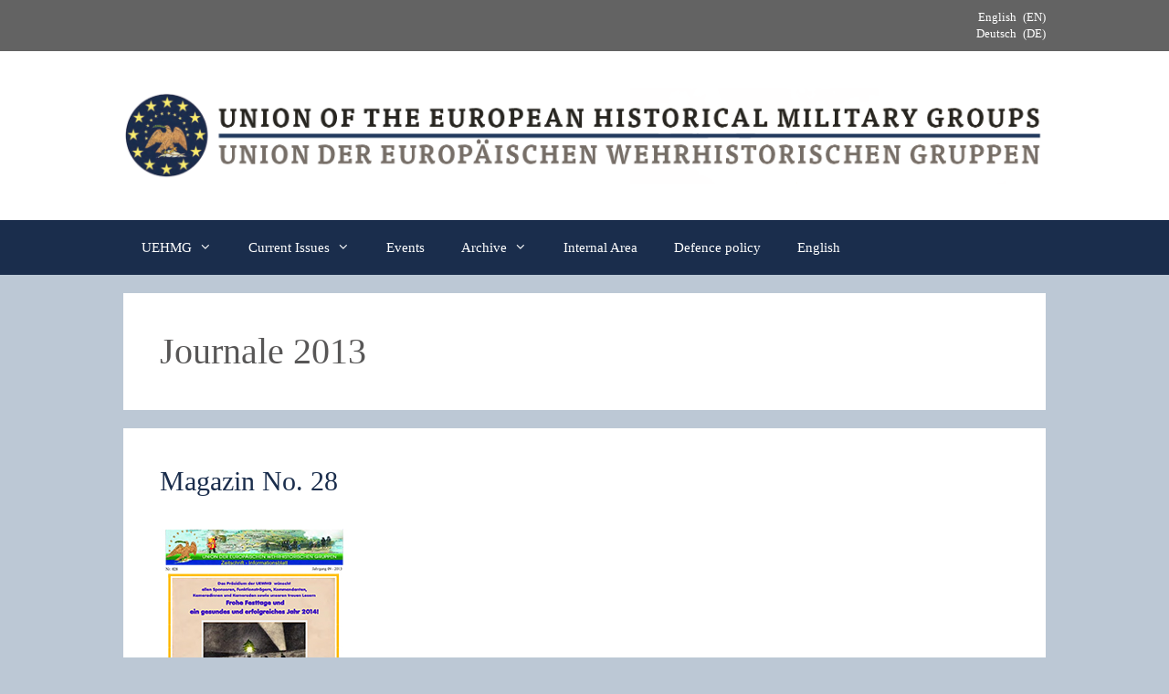

--- FILE ---
content_type: text/html; charset=UTF-8
request_url: https://uewhg.eu/en/category/journale-2013/
body_size: 45075
content:
<!DOCTYPE html>
<html lang="en-US">
<head>
	<meta charset="UTF-8">
	<title>Journale 2013 &#8211; Deutsch</title>
<meta name='robots' content='max-image-preview:large' />
<meta name="viewport" content="width=device-width, initial-scale=1"><link rel="alternate" type="application/rss+xml" title="Deutsch &raquo; Feed" href="https://uewhg.eu/en/feed/" />
<link rel="alternate" type="application/rss+xml" title="Deutsch &raquo; Comments Feed" href="https://uewhg.eu/en/comments/feed/" />
<link rel="alternate" type="application/rss+xml" title="Deutsch &raquo; Journale 2013 Category Feed" href="https://uewhg.eu/en/category/journale-2013/feed/" />
<script>
window._wpemojiSettings = {"baseUrl":"https:\/\/s.w.org\/images\/core\/emoji\/15.0.3\/72x72\/","ext":".png","svgUrl":"https:\/\/s.w.org\/images\/core\/emoji\/15.0.3\/svg\/","svgExt":".svg","source":{"concatemoji":"https:\/\/uewhg.eu\/wp-includes\/js\/wp-emoji-release.min.js?ver=6.6.4"}};
/*! This file is auto-generated */
!function(i,n){var o,s,e;function c(e){try{var t={supportTests:e,timestamp:(new Date).valueOf()};sessionStorage.setItem(o,JSON.stringify(t))}catch(e){}}function p(e,t,n){e.clearRect(0,0,e.canvas.width,e.canvas.height),e.fillText(t,0,0);var t=new Uint32Array(e.getImageData(0,0,e.canvas.width,e.canvas.height).data),r=(e.clearRect(0,0,e.canvas.width,e.canvas.height),e.fillText(n,0,0),new Uint32Array(e.getImageData(0,0,e.canvas.width,e.canvas.height).data));return t.every(function(e,t){return e===r[t]})}function u(e,t,n){switch(t){case"flag":return n(e,"\ud83c\udff3\ufe0f\u200d\u26a7\ufe0f","\ud83c\udff3\ufe0f\u200b\u26a7\ufe0f")?!1:!n(e,"\ud83c\uddfa\ud83c\uddf3","\ud83c\uddfa\u200b\ud83c\uddf3")&&!n(e,"\ud83c\udff4\udb40\udc67\udb40\udc62\udb40\udc65\udb40\udc6e\udb40\udc67\udb40\udc7f","\ud83c\udff4\u200b\udb40\udc67\u200b\udb40\udc62\u200b\udb40\udc65\u200b\udb40\udc6e\u200b\udb40\udc67\u200b\udb40\udc7f");case"emoji":return!n(e,"\ud83d\udc26\u200d\u2b1b","\ud83d\udc26\u200b\u2b1b")}return!1}function f(e,t,n){var r="undefined"!=typeof WorkerGlobalScope&&self instanceof WorkerGlobalScope?new OffscreenCanvas(300,150):i.createElement("canvas"),a=r.getContext("2d",{willReadFrequently:!0}),o=(a.textBaseline="top",a.font="600 32px Arial",{});return e.forEach(function(e){o[e]=t(a,e,n)}),o}function t(e){var t=i.createElement("script");t.src=e,t.defer=!0,i.head.appendChild(t)}"undefined"!=typeof Promise&&(o="wpEmojiSettingsSupports",s=["flag","emoji"],n.supports={everything:!0,everythingExceptFlag:!0},e=new Promise(function(e){i.addEventListener("DOMContentLoaded",e,{once:!0})}),new Promise(function(t){var n=function(){try{var e=JSON.parse(sessionStorage.getItem(o));if("object"==typeof e&&"number"==typeof e.timestamp&&(new Date).valueOf()<e.timestamp+604800&&"object"==typeof e.supportTests)return e.supportTests}catch(e){}return null}();if(!n){if("undefined"!=typeof Worker&&"undefined"!=typeof OffscreenCanvas&&"undefined"!=typeof URL&&URL.createObjectURL&&"undefined"!=typeof Blob)try{var e="postMessage("+f.toString()+"("+[JSON.stringify(s),u.toString(),p.toString()].join(",")+"));",r=new Blob([e],{type:"text/javascript"}),a=new Worker(URL.createObjectURL(r),{name:"wpTestEmojiSupports"});return void(a.onmessage=function(e){c(n=e.data),a.terminate(),t(n)})}catch(e){}c(n=f(s,u,p))}t(n)}).then(function(e){for(var t in e)n.supports[t]=e[t],n.supports.everything=n.supports.everything&&n.supports[t],"flag"!==t&&(n.supports.everythingExceptFlag=n.supports.everythingExceptFlag&&n.supports[t]);n.supports.everythingExceptFlag=n.supports.everythingExceptFlag&&!n.supports.flag,n.DOMReady=!1,n.readyCallback=function(){n.DOMReady=!0}}).then(function(){return e}).then(function(){var e;n.supports.everything||(n.readyCallback(),(e=n.source||{}).concatemoji?t(e.concatemoji):e.wpemoji&&e.twemoji&&(t(e.twemoji),t(e.wpemoji)))}))}((window,document),window._wpemojiSettings);
</script>
<link rel='stylesheet' id='pt-cv-public-style-css' href='https://uewhg.eu/wp-content/plugins/content-views-query-and-display-post-page/public/assets/css/cv.css?ver=4.2' media='all' />
<style id='wp-emoji-styles-inline-css'>

	img.wp-smiley, img.emoji {
		display: inline !important;
		border: none !important;
		box-shadow: none !important;
		height: 1em !important;
		width: 1em !important;
		margin: 0 0.07em !important;
		vertical-align: -0.1em !important;
		background: none !important;
		padding: 0 !important;
	}
</style>
<link rel='stylesheet' id='wp-block-library-css' href='https://uewhg.eu/wp-includes/css/dist/block-library/style.min.css?ver=6.6.4' media='all' />
<style id='classic-theme-styles-inline-css'>
/*! This file is auto-generated */
.wp-block-button__link{color:#fff;background-color:#32373c;border-radius:9999px;box-shadow:none;text-decoration:none;padding:calc(.667em + 2px) calc(1.333em + 2px);font-size:1.125em}.wp-block-file__button{background:#32373c;color:#fff;text-decoration:none}
</style>
<style id='global-styles-inline-css'>
:root{--wp--preset--aspect-ratio--square: 1;--wp--preset--aspect-ratio--4-3: 4/3;--wp--preset--aspect-ratio--3-4: 3/4;--wp--preset--aspect-ratio--3-2: 3/2;--wp--preset--aspect-ratio--2-3: 2/3;--wp--preset--aspect-ratio--16-9: 16/9;--wp--preset--aspect-ratio--9-16: 9/16;--wp--preset--color--black: #000000;--wp--preset--color--cyan-bluish-gray: #abb8c3;--wp--preset--color--white: #ffffff;--wp--preset--color--pale-pink: #f78da7;--wp--preset--color--vivid-red: #cf2e2e;--wp--preset--color--luminous-vivid-orange: #ff6900;--wp--preset--color--luminous-vivid-amber: #fcb900;--wp--preset--color--light-green-cyan: #7bdcb5;--wp--preset--color--vivid-green-cyan: #00d084;--wp--preset--color--pale-cyan-blue: #8ed1fc;--wp--preset--color--vivid-cyan-blue: #0693e3;--wp--preset--color--vivid-purple: #9b51e0;--wp--preset--color--contrast: var(--contrast);--wp--preset--color--contrast-2: var(--contrast-2);--wp--preset--color--contrast-3: var(--contrast-3);--wp--preset--color--base: var(--base);--wp--preset--color--base-2: var(--base-2);--wp--preset--color--base-3: var(--base-3);--wp--preset--color--accent: var(--accent);--wp--preset--gradient--vivid-cyan-blue-to-vivid-purple: linear-gradient(135deg,rgba(6,147,227,1) 0%,rgb(155,81,224) 100%);--wp--preset--gradient--light-green-cyan-to-vivid-green-cyan: linear-gradient(135deg,rgb(122,220,180) 0%,rgb(0,208,130) 100%);--wp--preset--gradient--luminous-vivid-amber-to-luminous-vivid-orange: linear-gradient(135deg,rgba(252,185,0,1) 0%,rgba(255,105,0,1) 100%);--wp--preset--gradient--luminous-vivid-orange-to-vivid-red: linear-gradient(135deg,rgba(255,105,0,1) 0%,rgb(207,46,46) 100%);--wp--preset--gradient--very-light-gray-to-cyan-bluish-gray: linear-gradient(135deg,rgb(238,238,238) 0%,rgb(169,184,195) 100%);--wp--preset--gradient--cool-to-warm-spectrum: linear-gradient(135deg,rgb(74,234,220) 0%,rgb(151,120,209) 20%,rgb(207,42,186) 40%,rgb(238,44,130) 60%,rgb(251,105,98) 80%,rgb(254,248,76) 100%);--wp--preset--gradient--blush-light-purple: linear-gradient(135deg,rgb(255,206,236) 0%,rgb(152,150,240) 100%);--wp--preset--gradient--blush-bordeaux: linear-gradient(135deg,rgb(254,205,165) 0%,rgb(254,45,45) 50%,rgb(107,0,62) 100%);--wp--preset--gradient--luminous-dusk: linear-gradient(135deg,rgb(255,203,112) 0%,rgb(199,81,192) 50%,rgb(65,88,208) 100%);--wp--preset--gradient--pale-ocean: linear-gradient(135deg,rgb(255,245,203) 0%,rgb(182,227,212) 50%,rgb(51,167,181) 100%);--wp--preset--gradient--electric-grass: linear-gradient(135deg,rgb(202,248,128) 0%,rgb(113,206,126) 100%);--wp--preset--gradient--midnight: linear-gradient(135deg,rgb(2,3,129) 0%,rgb(40,116,252) 100%);--wp--preset--font-size--small: 13px;--wp--preset--font-size--medium: 20px;--wp--preset--font-size--large: 36px;--wp--preset--font-size--x-large: 42px;--wp--preset--spacing--20: 0.44rem;--wp--preset--spacing--30: 0.67rem;--wp--preset--spacing--40: 1rem;--wp--preset--spacing--50: 1.5rem;--wp--preset--spacing--60: 2.25rem;--wp--preset--spacing--70: 3.38rem;--wp--preset--spacing--80: 5.06rem;--wp--preset--shadow--natural: 6px 6px 9px rgba(0, 0, 0, 0.2);--wp--preset--shadow--deep: 12px 12px 50px rgba(0, 0, 0, 0.4);--wp--preset--shadow--sharp: 6px 6px 0px rgba(0, 0, 0, 0.2);--wp--preset--shadow--outlined: 6px 6px 0px -3px rgba(255, 255, 255, 1), 6px 6px rgba(0, 0, 0, 1);--wp--preset--shadow--crisp: 6px 6px 0px rgba(0, 0, 0, 1);}:where(.is-layout-flex){gap: 0.5em;}:where(.is-layout-grid){gap: 0.5em;}body .is-layout-flex{display: flex;}.is-layout-flex{flex-wrap: wrap;align-items: center;}.is-layout-flex > :is(*, div){margin: 0;}body .is-layout-grid{display: grid;}.is-layout-grid > :is(*, div){margin: 0;}:where(.wp-block-columns.is-layout-flex){gap: 2em;}:where(.wp-block-columns.is-layout-grid){gap: 2em;}:where(.wp-block-post-template.is-layout-flex){gap: 1.25em;}:where(.wp-block-post-template.is-layout-grid){gap: 1.25em;}.has-black-color{color: var(--wp--preset--color--black) !important;}.has-cyan-bluish-gray-color{color: var(--wp--preset--color--cyan-bluish-gray) !important;}.has-white-color{color: var(--wp--preset--color--white) !important;}.has-pale-pink-color{color: var(--wp--preset--color--pale-pink) !important;}.has-vivid-red-color{color: var(--wp--preset--color--vivid-red) !important;}.has-luminous-vivid-orange-color{color: var(--wp--preset--color--luminous-vivid-orange) !important;}.has-luminous-vivid-amber-color{color: var(--wp--preset--color--luminous-vivid-amber) !important;}.has-light-green-cyan-color{color: var(--wp--preset--color--light-green-cyan) !important;}.has-vivid-green-cyan-color{color: var(--wp--preset--color--vivid-green-cyan) !important;}.has-pale-cyan-blue-color{color: var(--wp--preset--color--pale-cyan-blue) !important;}.has-vivid-cyan-blue-color{color: var(--wp--preset--color--vivid-cyan-blue) !important;}.has-vivid-purple-color{color: var(--wp--preset--color--vivid-purple) !important;}.has-black-background-color{background-color: var(--wp--preset--color--black) !important;}.has-cyan-bluish-gray-background-color{background-color: var(--wp--preset--color--cyan-bluish-gray) !important;}.has-white-background-color{background-color: var(--wp--preset--color--white) !important;}.has-pale-pink-background-color{background-color: var(--wp--preset--color--pale-pink) !important;}.has-vivid-red-background-color{background-color: var(--wp--preset--color--vivid-red) !important;}.has-luminous-vivid-orange-background-color{background-color: var(--wp--preset--color--luminous-vivid-orange) !important;}.has-luminous-vivid-amber-background-color{background-color: var(--wp--preset--color--luminous-vivid-amber) !important;}.has-light-green-cyan-background-color{background-color: var(--wp--preset--color--light-green-cyan) !important;}.has-vivid-green-cyan-background-color{background-color: var(--wp--preset--color--vivid-green-cyan) !important;}.has-pale-cyan-blue-background-color{background-color: var(--wp--preset--color--pale-cyan-blue) !important;}.has-vivid-cyan-blue-background-color{background-color: var(--wp--preset--color--vivid-cyan-blue) !important;}.has-vivid-purple-background-color{background-color: var(--wp--preset--color--vivid-purple) !important;}.has-black-border-color{border-color: var(--wp--preset--color--black) !important;}.has-cyan-bluish-gray-border-color{border-color: var(--wp--preset--color--cyan-bluish-gray) !important;}.has-white-border-color{border-color: var(--wp--preset--color--white) !important;}.has-pale-pink-border-color{border-color: var(--wp--preset--color--pale-pink) !important;}.has-vivid-red-border-color{border-color: var(--wp--preset--color--vivid-red) !important;}.has-luminous-vivid-orange-border-color{border-color: var(--wp--preset--color--luminous-vivid-orange) !important;}.has-luminous-vivid-amber-border-color{border-color: var(--wp--preset--color--luminous-vivid-amber) !important;}.has-light-green-cyan-border-color{border-color: var(--wp--preset--color--light-green-cyan) !important;}.has-vivid-green-cyan-border-color{border-color: var(--wp--preset--color--vivid-green-cyan) !important;}.has-pale-cyan-blue-border-color{border-color: var(--wp--preset--color--pale-cyan-blue) !important;}.has-vivid-cyan-blue-border-color{border-color: var(--wp--preset--color--vivid-cyan-blue) !important;}.has-vivid-purple-border-color{border-color: var(--wp--preset--color--vivid-purple) !important;}.has-vivid-cyan-blue-to-vivid-purple-gradient-background{background: var(--wp--preset--gradient--vivid-cyan-blue-to-vivid-purple) !important;}.has-light-green-cyan-to-vivid-green-cyan-gradient-background{background: var(--wp--preset--gradient--light-green-cyan-to-vivid-green-cyan) !important;}.has-luminous-vivid-amber-to-luminous-vivid-orange-gradient-background{background: var(--wp--preset--gradient--luminous-vivid-amber-to-luminous-vivid-orange) !important;}.has-luminous-vivid-orange-to-vivid-red-gradient-background{background: var(--wp--preset--gradient--luminous-vivid-orange-to-vivid-red) !important;}.has-very-light-gray-to-cyan-bluish-gray-gradient-background{background: var(--wp--preset--gradient--very-light-gray-to-cyan-bluish-gray) !important;}.has-cool-to-warm-spectrum-gradient-background{background: var(--wp--preset--gradient--cool-to-warm-spectrum) !important;}.has-blush-light-purple-gradient-background{background: var(--wp--preset--gradient--blush-light-purple) !important;}.has-blush-bordeaux-gradient-background{background: var(--wp--preset--gradient--blush-bordeaux) !important;}.has-luminous-dusk-gradient-background{background: var(--wp--preset--gradient--luminous-dusk) !important;}.has-pale-ocean-gradient-background{background: var(--wp--preset--gradient--pale-ocean) !important;}.has-electric-grass-gradient-background{background: var(--wp--preset--gradient--electric-grass) !important;}.has-midnight-gradient-background{background: var(--wp--preset--gradient--midnight) !important;}.has-small-font-size{font-size: var(--wp--preset--font-size--small) !important;}.has-medium-font-size{font-size: var(--wp--preset--font-size--medium) !important;}.has-large-font-size{font-size: var(--wp--preset--font-size--large) !important;}.has-x-large-font-size{font-size: var(--wp--preset--font-size--x-large) !important;}
:where(.wp-block-post-template.is-layout-flex){gap: 1.25em;}:where(.wp-block-post-template.is-layout-grid){gap: 1.25em;}
:where(.wp-block-columns.is-layout-flex){gap: 2em;}:where(.wp-block-columns.is-layout-grid){gap: 2em;}
:root :where(.wp-block-pullquote){font-size: 1.5em;line-height: 1.6;}
</style>
<link rel='stylesheet' id='generate-style-grid-css' href='https://uewhg.eu/wp-content/themes/generatepress/assets/css/unsemantic-grid.min.css?ver=3.6.0' media='all' />
<link rel='stylesheet' id='generate-style-css' href='https://uewhg.eu/wp-content/themes/generatepress/assets/css/style.min.css?ver=3.6.0' media='all' />
<style id='generate-style-inline-css'>
body{background-color:#bcc8d5;color:#575656;}a{color:#1a2d4c;}a:visited{color:#1a2d4c;}a:hover, a:focus, a:active{color:#8f99a3;}body .grid-container{max-width:1010px;}.wp-block-group__inner-container{max-width:1010px;margin-left:auto;margin-right:auto;}:root{--contrast:#222222;--contrast-2:#575760;--contrast-3:#b2b2be;--base:#f0f0f0;--base-2:#f7f8f9;--base-3:#ffffff;--accent:#1e73be;}:root .has-contrast-color{color:var(--contrast);}:root .has-contrast-background-color{background-color:var(--contrast);}:root .has-contrast-2-color{color:var(--contrast-2);}:root .has-contrast-2-background-color{background-color:var(--contrast-2);}:root .has-contrast-3-color{color:var(--contrast-3);}:root .has-contrast-3-background-color{background-color:var(--contrast-3);}:root .has-base-color{color:var(--base);}:root .has-base-background-color{background-color:var(--base);}:root .has-base-2-color{color:var(--base-2);}:root .has-base-2-background-color{background-color:var(--base-2);}:root .has-base-3-color{color:var(--base-3);}:root .has-base-3-background-color{background-color:var(--base-3);}:root .has-accent-color{color:var(--accent);}:root .has-accent-background-color{background-color:var(--accent);}body, button, input, select, textarea{font-family:"Palatino Linotype";}body{line-height:1.4;}.entry-content > [class*="wp-block-"]:not(:last-child):not(.wp-block-heading){margin-bottom:1.5em;}.main-title{font-size:45px;}.main-navigation .main-nav ul ul li a{font-size:14px;}.sidebar .widget, .footer-widgets .widget{font-size:17px;}h1{font-weight:300;font-size:40px;}h2{font-weight:300;font-size:30px;}h3{font-size:20px;}h4{font-size:inherit;}h5{font-size:inherit;}@media (max-width:768px){.main-title{font-size:30px;}h1{font-size:30px;}h2{font-size:25px;}}.top-bar{background-color:#636363;color:#ffffff;}.top-bar a{color:#ffffff;}.top-bar a:hover{color:#303030;}.site-header{background-color:#ffffff;color:#3a3a3a;}.site-header a{color:#3a3a3a;}.main-title a,.main-title a:hover{color:#222222;}.site-description{color:#757575;}.main-navigation,.main-navigation ul ul{background-color:#222222;}.main-navigation .main-nav ul li a, .main-navigation .menu-toggle, .main-navigation .menu-bar-items{color:#ffffff;}.main-navigation .main-nav ul li:not([class*="current-menu-"]):hover > a, .main-navigation .main-nav ul li:not([class*="current-menu-"]):focus > a, .main-navigation .main-nav ul li.sfHover:not([class*="current-menu-"]) > a, .main-navigation .menu-bar-item:hover > a, .main-navigation .menu-bar-item.sfHover > a{color:#ffffff;background-color:#3f3f3f;}button.menu-toggle:hover,button.menu-toggle:focus,.main-navigation .mobile-bar-items a,.main-navigation .mobile-bar-items a:hover,.main-navigation .mobile-bar-items a:focus{color:#ffffff;}.main-navigation .main-nav ul li[class*="current-menu-"] > a{color:#ffffff;background-color:#3f3f3f;}.navigation-search input[type="search"],.navigation-search input[type="search"]:active, .navigation-search input[type="search"]:focus, .main-navigation .main-nav ul li.search-item.active > a, .main-navigation .menu-bar-items .search-item.active > a{color:#ffffff;background-color:#3f3f3f;}.main-navigation ul ul{background-color:#3f3f3f;}.main-navigation .main-nav ul ul li a{color:#ffffff;}.main-navigation .main-nav ul ul li:not([class*="current-menu-"]):hover > a,.main-navigation .main-nav ul ul li:not([class*="current-menu-"]):focus > a, .main-navigation .main-nav ul ul li.sfHover:not([class*="current-menu-"]) > a{color:#ffffff;background-color:#4f4f4f;}.main-navigation .main-nav ul ul li[class*="current-menu-"] > a{color:#ffffff;background-color:#4f4f4f;}.separate-containers .inside-article, .separate-containers .comments-area, .separate-containers .page-header, .one-container .container, .separate-containers .paging-navigation, .inside-page-header{background-color:#ffffff;}.entry-meta{color:#595959;}.entry-meta a{color:#595959;}.entry-meta a:hover{color:#1e73be;}.sidebar .widget{background-color:#ffffff;}.sidebar .widget .widget-title{color:#000000;}.footer-widgets{background-color:#ffffff;}.footer-widgets .widget-title{color:#000000;}.site-info{color:#ffffff;background-color:#222222;}.site-info a{color:#ffffff;}.site-info a:hover{color:#606060;}.footer-bar .widget_nav_menu .current-menu-item a{color:#606060;}input[type="text"],input[type="email"],input[type="url"],input[type="password"],input[type="search"],input[type="tel"],input[type="number"],textarea,select{color:#666666;background-color:#fafafa;border-color:#cccccc;}input[type="text"]:focus,input[type="email"]:focus,input[type="url"]:focus,input[type="password"]:focus,input[type="search"]:focus,input[type="tel"]:focus,input[type="number"]:focus,textarea:focus,select:focus{color:#666666;background-color:#ffffff;border-color:#bfbfbf;}button,html input[type="button"],input[type="reset"],input[type="submit"],a.button,a.wp-block-button__link:not(.has-background){color:#ffffff;background-color:#666666;}button:hover,html input[type="button"]:hover,input[type="reset"]:hover,input[type="submit"]:hover,a.button:hover,button:focus,html input[type="button"]:focus,input[type="reset"]:focus,input[type="submit"]:focus,a.button:focus,a.wp-block-button__link:not(.has-background):active,a.wp-block-button__link:not(.has-background):focus,a.wp-block-button__link:not(.has-background):hover{color:#ffffff;background-color:#3f3f3f;}a.generate-back-to-top{background-color:rgba( 0,0,0,0.4 );color:#ffffff;}a.generate-back-to-top:hover,a.generate-back-to-top:focus{background-color:rgba( 0,0,0,0.6 );color:#ffffff;}:root{--gp-search-modal-bg-color:var(--base-3);--gp-search-modal-text-color:var(--contrast);--gp-search-modal-overlay-bg-color:rgba(0,0,0,0.2);}@media (max-width:768px){.main-navigation .menu-bar-item:hover > a, .main-navigation .menu-bar-item.sfHover > a{background:none;color:#ffffff;}}.inside-top-bar{padding:10px;}.inside-header{padding:40px;}.site-main .wp-block-group__inner-container{padding:40px;}.entry-content .alignwide, body:not(.no-sidebar) .entry-content .alignfull{margin-left:-40px;width:calc(100% + 80px);max-width:calc(100% + 80px);}.rtl .menu-item-has-children .dropdown-menu-toggle{padding-left:20px;}.rtl .main-navigation .main-nav ul li.menu-item-has-children > a{padding-right:20px;}.site-info{padding:20px;}@media (max-width:768px){.separate-containers .inside-article, .separate-containers .comments-area, .separate-containers .page-header, .separate-containers .paging-navigation, .one-container .site-content, .inside-page-header{padding:30px;}.site-main .wp-block-group__inner-container{padding:30px;}.site-info{padding-right:10px;padding-left:10px;}.entry-content .alignwide, body:not(.no-sidebar) .entry-content .alignfull{margin-left:-30px;width:calc(100% + 60px);max-width:calc(100% + 60px);}}.one-container .sidebar .widget{padding:0px;}/* End cached CSS */@media (max-width:768px){.main-navigation .menu-toggle,.main-navigation .mobile-bar-items,.sidebar-nav-mobile:not(#sticky-placeholder){display:block;}.main-navigation ul,.gen-sidebar-nav{display:none;}[class*="nav-float-"] .site-header .inside-header > *{float:none;clear:both;}}
</style>
<link rel='stylesheet' id='generate-mobile-style-css' href='https://uewhg.eu/wp-content/themes/generatepress/assets/css/mobile.min.css?ver=3.6.0' media='all' />
<link rel='stylesheet' id='generate-font-icons-css' href='https://uewhg.eu/wp-content/themes/generatepress/assets/css/components/font-icons.min.css?ver=3.6.0' media='all' />
<link rel='stylesheet' id='generate-child-css' href='https://uewhg.eu/wp-content/themes/generatepress_child/style.css?ver=1637071903' media='all' />
<link rel='stylesheet' id='wp-members-css' href='https://uewhg.eu/wp-content/plugins/wp-members/assets/css/forms/generic-no-float.min.css?ver=3.5.4.3' media='all' />
<link rel='stylesheet' id='tablepress-default-css' href='https://uewhg.eu/wp-content/tablepress-combined.min.css?ver=26' media='all' />
<link rel='stylesheet' id='wpglobus-css' href='https://uewhg.eu/wp-content/plugins/wpglobus/includes/css/wpglobus.css?ver=3.0.0' media='all' />
<script src="https://uewhg.eu/wp-includes/js/jquery/jquery.min.js?ver=3.7.1" id="jquery-core-js"></script>
<script src="https://uewhg.eu/wp-includes/js/jquery/jquery-migrate.min.js?ver=3.4.1" id="jquery-migrate-js"></script>
<script id="utils-js-extra">
var userSettings = {"url":"\/","uid":"0","time":"1768883526","secure":"1"};
</script>
<script src="https://uewhg.eu/wp-includes/js/utils.min.js?ver=6.6.4" id="utils-js"></script>
<link rel="https://api.w.org/" href="https://uewhg.eu/en/wp-json/" /><link rel="alternate" title="JSON" type="application/json" href="https://uewhg.eu/en/wp-json/wp/v2/categories/40" /><link rel="EditURI" type="application/rsd+xml" title="RSD" href="https://uewhg.eu/xmlrpc.php?rsd" />
<meta name="generator" content="WordPress 6.6.4" />
			<style media="screen">
				.wpglobus_flag_de{background-image:url(https://uewhg.eu/wp-content/plugins/wpglobus/flags/de.png)}
.wpglobus_flag_en{background-image:url(https://uewhg.eu/wp-content/plugins/wpglobus/flags/us.png)}
			</style>
			<link rel="alternate" hreflang="de-DE" href="https://uewhg.eu/category/journale-2013/" /><link rel="alternate" hreflang="en-US" href="https://uewhg.eu/en/category/journale-2013/" /><link rel="icon" href="https://uewhg.eu/wp-content/uploads/2018/03/cropped-logo-32x32.png" sizes="32x32" />
<link rel="icon" href="https://uewhg.eu/wp-content/uploads/2018/03/cropped-logo-192x192.png" sizes="192x192" />
<link rel="apple-touch-icon" href="https://uewhg.eu/wp-content/uploads/2018/03/cropped-logo-180x180.png" />
<meta name="msapplication-TileImage" content="https://uewhg.eu/wp-content/uploads/2018/03/cropped-logo-270x270.png" />
		<style id="wp-custom-css">
			.main-navigation
{background-color:#1a2d4c}

.entry-meta
{
display:none;
}

.entry-utility
{
display:none;
}


.site-info {background-color:#1a2d4c}

.footer-widgets {background-color:#fef7ad}

.entry-title
{
    font-family: "Palatino Linotype"}

.entry-summary
{
    font-family: "Palatino Linotype"}

.wp-block-file__button {
  padding: 5px 10px;
}


div.swpm-forgot-pass-link,
div.swpm-join-us-link,
.swpm-post-not-logged-in-msg a:not(.swpm-login-link) {display: none;}

.swpm-edit-profile-link {display:none;}

.swpm-logged-status, .swpm-logged-membership, .swpm-logged-expiry {display:none;}		</style>
		</head>

<body class="archive category category-journale-2013 category-40 wp-custom-logo wp-embed-responsive metaslider-plugin no-sidebar nav-below-header separate-containers fluid-header active-footer-widgets-1 nav-aligned-left header-aligned-left dropdown-hover" itemtype="https://schema.org/Blog" itemscope>
	<a class="screen-reader-text skip-link" href="#content" title="Skip to content">Skip to content</a>		<div class="top-bar top-bar-align-right">
			<div class="inside-top-bar grid-container grid-parent">
				<aside id="wpglobus-2" class="widget inner-padding widget_wpglobus"><h2 class="widget-title">Language switcher</h2><div class="list"><a href="https://uewhg.eu/en/category/journale-2013/" class="wpglobus-selector-link wpglobus-current-language"><img src="https://uewhg.eu/wp-content/plugins/wpglobus/flags/us.png" alt="" /> <span class="name">English</span> <span class="code">EN</span></a><a href="https://uewhg.eu/category/journale-2013/" class="wpglobus-selector-link "><img src="https://uewhg.eu/wp-content/plugins/wpglobus/flags/de.png" alt="" /> <span class="name">Deutsch</span> <span class="code">DE</span></a></div></aside>			</div>
		</div>
				<header class="site-header" id="masthead" aria-label="Site"  itemtype="https://schema.org/WPHeader" itemscope>
			<div class="inside-header grid-container grid-parent">
							<div class="header-widget">
							</div>
			<div class="site-logo">
					<a href="https://uewhg.eu/en/" rel="home">
						<img  class="header-image is-logo-image" alt="Deutsch" src="https://uewhg.eu/wp-content/uploads/2018/03/cropped-logo-header.png" />
					</a>
				</div>			</div>
		</header>
				<nav class="main-navigation sub-menu-right" id="site-navigation" aria-label="Primary"  itemtype="https://schema.org/SiteNavigationElement" itemscope>
			<div class="inside-navigation grid-container grid-parent">
								<button class="menu-toggle" aria-controls="primary-menu" aria-expanded="false">
					<span class="mobile-menu">Menu</span>				</button>
				<div id="primary-menu" class="main-nav"><ul id="menu-navi" class=" menu sf-menu"><li id="menu-item-622" class="menu-item menu-item-type-post_type menu-item-object-page menu-item-home menu-item-has-children menu-item-622"><a href="https://uewhg.eu/en/">UEHMG<span role="presentation" class="dropdown-menu-toggle"></span></a>
<ul class="sub-menu">
	<li id="menu-item-3331" class="menu-item menu-item-type-post_type menu-item-object-page menu-item-home menu-item-3331"><a href="https://uewhg.eu/en/">About us</a></li>
	<li id="menu-item-8379" class="menu-item menu-item-type-post_type menu-item-object-page menu-item-8379"><a href="https://uewhg.eu/en/uewhg/funktionstraeger/">Functionaries</a></li>
	<li id="menu-item-624" class="menu-item menu-item-type-post_type menu-item-object-page menu-item-624"><a href="https://uewhg.eu/en/uewhg/gruppen/">Members</a></li>
	<li id="menu-item-625" class="menu-item menu-item-type-post_type menu-item-object-page menu-item-625"><a href="https://uewhg.eu/en/uewhg/statuten/">Statutes</a></li>
	<li id="menu-item-626" class="menu-item menu-item-type-post_type menu-item-object-page menu-item-626"><a href="https://uewhg.eu/en/uewhg/uewhg-marsch/">UEHMG March</a></li>
	<li id="menu-item-1454" class="menu-item menu-item-type-post_type menu-item-object-page menu-item-1454"><a href="https://uewhg.eu/en/aktuelles/newsletter/">Newsletter</a></li>
	<li id="menu-item-1395" class="menu-item menu-item-type-post_type menu-item-object-page menu-item-1395"><a href="https://uewhg.eu/en/uewhg/impressum/">Legal notice</a></li>
	<li id="menu-item-628" class="menu-item menu-item-type-post_type menu-item-object-page menu-item-628"><a href="https://uewhg.eu/en/uewhg/datenschutz/">Data privacy</a></li>
</ul>
</li>
<li id="menu-item-629" class="menu-item menu-item-type-post_type menu-item-object-page menu-item-has-children menu-item-629"><a href="https://uewhg.eu/en/aktuelles/">Current Issues<span role="presentation" class="dropdown-menu-toggle"></span></a>
<ul class="sub-menu">
	<li id="menu-item-3322" class="menu-item menu-item-type-post_type menu-item-object-page menu-item-3322"><a href="https://uewhg.eu/en/aktuelles/">Current articles</a></li>
	<li id="menu-item-2769" class="menu-item menu-item-type-taxonomy menu-item-object-category menu-item-2769"><a href="https://uewhg.eu/en/category/buch-vorstellungen/">Book tips</a></li>
	<li id="menu-item-6227" class="menu-item menu-item-type-post_type menu-item-object-page menu-item-6227"><a href="https://uewhg.eu/en/uewhg-produkte/">UEHMG products</a></li>
</ul>
</li>
<li id="menu-item-630" class="menu-item menu-item-type-post_type menu-item-object-page menu-item-630"><a href="https://uewhg.eu/en/veranstaltungskalender/">Events</a></li>
<li id="menu-item-631" class="menu-item menu-item-type-post_type menu-item-object-page menu-item-has-children menu-item-631"><a href="https://uewhg.eu/en/archiv/">Archive<span role="presentation" class="dropdown-menu-toggle"></span></a>
<ul class="sub-menu">
	<li id="menu-item-2790" class="menu-item menu-item-type-taxonomy menu-item-object-category menu-item-2790"><a href="https://uewhg.eu/en/category/uewhg/">Articles</a></li>
	<li id="menu-item-632" class="menu-item menu-item-type-post_type menu-item-object-page menu-item-632"><a href="https://uewhg.eu/en/archiv/fotos/">Photos</a></li>
	<li id="menu-item-633" class="menu-item menu-item-type-post_type menu-item-object-page menu-item-633"><a href="https://uewhg.eu/en/archiv/journale/">Magazines</a></li>
	<li id="menu-item-736" class="menu-item menu-item-type-post_type menu-item-object-page menu-item-736"><a href="https://uewhg.eu/en/archiv/downloads/">Downloads</a></li>
</ul>
</li>
<li id="menu-item-744" class="menu-item menu-item-type-post_type menu-item-object-page menu-item-744"><a href="https://uewhg.eu/en/interner-bereich/">Internal Area</a></li>
<li id="menu-item-2194" class="menu-item menu-item-type-post_type menu-item-object-page menu-item-2194"><a href="https://uewhg.eu/en/wehrpolitik/">Defence policy</a></li>
<li id="menu-item-9999999999" class="menu-item menu-item-type-custom menu-item-object-custom menu_item_wpglobus_menu_switch wpglobus-selector-link wpglobus-current-language menu-item-9999999999"><a href="https://uewhg.eu/en/category/journale-2013/"><span class="wpglobus_language_full_name">English</span></a>
<ul class="sub-menu">
	<li id="menu-item-wpglobus_menu_switch_de" class="menu-item menu-item-type-custom menu-item-object-custom sub_menu_item_wpglobus_menu_switch wpglobus-selector-link menu-item-wpglobus_menu_switch_de"><a href="https://uewhg.eu/category/journale-2013/"><span class="wpglobus_language_full_name">Deutsch</span></a></li>
</ul>
</li>
</ul></div>			</div>
		</nav>
		
	<div class="site grid-container container hfeed grid-parent" id="page">
				<div class="site-content" id="content">
			
	<div class="content-area grid-parent mobile-grid-100 grid-100 tablet-grid-100" id="primary">
		<main class="site-main" id="main">
					<header class="page-header" aria-label="Page">
			
			<h1 class="page-title">
				Journale 2013			</h1>

					</header>
		<article id="post-3858" class="post-3858 post type-post status-publish format-standard has-post-thumbnail hentry category-journale-2013" itemtype="https://schema.org/CreativeWork" itemscope>
	<div class="inside-article">
					<header class="entry-header">
				<h2 class="entry-title" itemprop="headline"><a href="https://uewhg.eu/en/2020/09/23/zeitschrift-nr-28/" rel="bookmark">Magazin No. 28</a></h2>		<div class="entry-meta">
			<span class="posted-on"><time class="entry-date published" datetime="2020-09-23T12:39:43+02:00" itemprop="datePublished">23. September 2020</time></span> <span class="byline">by <span class="author vcard" itemprop="author" itemtype="https://schema.org/Person" itemscope><a class="url fn n" href="https://uewhg.eu/en/author/db1189556-uewhg/" title="View all posts by db1189556-uewhg" rel="author" itemprop="url"><span class="author-name" itemprop="name">db1189556-uewhg</span></a></span></span> 		</div>
					</header>
			<div class="post-image">
						
						<a href="https://uewhg.eu/en/2020/09/23/zeitschrift-nr-28/">
							<img width="207" height="292" src="https://uewhg.eu/wp-content/uploads/2020/09/Zeitung_28_2013.jpg" class="attachment-full size-full wp-post-image" alt="" itemprop="image" decoding="async" fetchpriority="high" />
						</a>
					</div>
			<div class="entry-content" itemprop="text">
				
<p><a rel="noreferrer noopener" href="http://uewhg.eu/wp-content/uploads/2020/09/Zeitung_28_2013.pdf" target="_blank">PDF-Download</a><br><a rel="noreferrer noopener" href="https://de.calameo.com/read/0056895780d106ef06116" target="_blank">browse through</a></p>
			</div>

					<footer class="entry-meta" aria-label="Entry meta">
			<span class="cat-links"><span class="screen-reader-text">Categories </span><a href="https://uewhg.eu/en/category/journale-2013/" rel="category tag">Journale 2013</a></span> 		</footer>
			</div>
</article>
<article id="post-3855" class="post-3855 post type-post status-publish format-standard has-post-thumbnail hentry category-journale-2013" itemtype="https://schema.org/CreativeWork" itemscope>
	<div class="inside-article">
					<header class="entry-header">
				<h2 class="entry-title" itemprop="headline"><a href="https://uewhg.eu/en/2020/09/23/zeitschrift-nr-27/" rel="bookmark">Magazin No. 27</a></h2>		<div class="entry-meta">
			<span class="posted-on"><time class="entry-date published" datetime="2020-09-23T12:38:13+02:00" itemprop="datePublished">23. September 2020</time></span> <span class="byline">by <span class="author vcard" itemprop="author" itemtype="https://schema.org/Person" itemscope><a class="url fn n" href="https://uewhg.eu/en/author/db1189556-uewhg/" title="View all posts by db1189556-uewhg" rel="author" itemprop="url"><span class="author-name" itemprop="name">db1189556-uewhg</span></a></span></span> 		</div>
					</header>
			<div class="post-image">
						
						<a href="https://uewhg.eu/en/2020/09/23/zeitschrift-nr-27/">
							<img width="633" height="895" src="https://uewhg.eu/wp-content/uploads/2020/09/Zeitung_27_2013.jpg" class="attachment-full size-full wp-post-image" alt="" itemprop="image" decoding="async" srcset="https://uewhg.eu/wp-content/uploads/2020/09/Zeitung_27_2013.jpg 633w, https://uewhg.eu/wp-content/uploads/2020/09/Zeitung_27_2013-212x300.jpg 212w, https://uewhg.eu/wp-content/uploads/2020/09/Zeitung_27_2013-543x768.jpg 543w" sizes="(max-width: 633px) 100vw, 633px" />
						</a>
					</div>
			<div class="entry-content" itemprop="text">
				
<p><a rel="noreferrer noopener" href="http://uewhg.eu/wp-content/uploads/2020/09/Zeitung_27_2013.pdf" target="_blank">PDF-Download</a><br><a rel="noreferrer noopener" href="https://de.calameo.com/read/0056895786720908b1fdd" target="_blank">browse through</a></p>
			</div>

					<footer class="entry-meta" aria-label="Entry meta">
			<span class="cat-links"><span class="screen-reader-text">Categories </span><a href="https://uewhg.eu/en/category/journale-2013/" rel="category tag">Journale 2013</a></span> 		</footer>
			</div>
</article>
<article id="post-3852" class="post-3852 post type-post status-publish format-standard has-post-thumbnail hentry category-journale-2013" itemtype="https://schema.org/CreativeWork" itemscope>
	<div class="inside-article">
					<header class="entry-header">
				<h2 class="entry-title" itemprop="headline"><a href="https://uewhg.eu/en/2020/09/23/zeitschrift-nr-26/" rel="bookmark">Magazin No. 26</a></h2>		<div class="entry-meta">
			<span class="posted-on"><time class="entry-date published" datetime="2020-09-23T12:36:37+02:00" itemprop="datePublished">23. September 2020</time></span> <span class="byline">by <span class="author vcard" itemprop="author" itemtype="https://schema.org/Person" itemscope><a class="url fn n" href="https://uewhg.eu/en/author/db1189556-uewhg/" title="View all posts by db1189556-uewhg" rel="author" itemprop="url"><span class="author-name" itemprop="name">db1189556-uewhg</span></a></span></span> 		</div>
					</header>
			<div class="post-image">
						
						<a href="https://uewhg.eu/en/2020/09/23/zeitschrift-nr-26/">
							<img width="632" height="896" src="https://uewhg.eu/wp-content/uploads/2020/09/Zeitung_26_2013.jpg" class="attachment-full size-full wp-post-image" alt="" itemprop="image" decoding="async" srcset="https://uewhg.eu/wp-content/uploads/2020/09/Zeitung_26_2013.jpg 632w, https://uewhg.eu/wp-content/uploads/2020/09/Zeitung_26_2013-212x300.jpg 212w, https://uewhg.eu/wp-content/uploads/2020/09/Zeitung_26_2013-542x768.jpg 542w" sizes="(max-width: 632px) 100vw, 632px" />
						</a>
					</div>
			<div class="entry-content" itemprop="text">
				
<p><a rel="noreferrer noopener" href="http://uewhg.eu/wp-content/uploads/2020/09/Zeitung_26_2013.pdf" target="_blank">PDF-Download</a><br><a rel="noreferrer noopener" href="https://de.calameo.com/read/005689578c38261aa94b4" target="_blank">browse through</a></p>
			</div>

					<footer class="entry-meta" aria-label="Entry meta">
			<span class="cat-links"><span class="screen-reader-text">Categories </span><a href="https://uewhg.eu/en/category/journale-2013/" rel="category tag">Journale 2013</a></span> 		</footer>
			</div>
</article>
<article id="post-3840" class="post-3840 post type-post status-publish format-standard has-post-thumbnail hentry category-journale-2013" itemtype="https://schema.org/CreativeWork" itemscope>
	<div class="inside-article">
					<header class="entry-header">
				<h2 class="entry-title" itemprop="headline"><a href="https://uewhg.eu/en/2020/09/23/zeitschrift-nr-25/" rel="bookmark">Magazin No. 25</a></h2>		<div class="entry-meta">
			<span class="posted-on"><time class="entry-date published" datetime="2020-09-23T12:21:06+02:00" itemprop="datePublished">23. September 2020</time></span> <span class="byline">by <span class="author vcard" itemprop="author" itemtype="https://schema.org/Person" itemscope><a class="url fn n" href="https://uewhg.eu/en/author/db1189556-uewhg/" title="View all posts by db1189556-uewhg" rel="author" itemprop="url"><span class="author-name" itemprop="name">db1189556-uewhg</span></a></span></span> 		</div>
					</header>
			<div class="post-image">
						
						<a href="https://uewhg.eu/en/2020/09/23/zeitschrift-nr-25/">
							<img width="633" height="896" src="https://uewhg.eu/wp-content/uploads/2020/09/Zeitung_25_2013.jpg" class="attachment-full size-full wp-post-image" alt="" itemprop="image" decoding="async" loading="lazy" srcset="https://uewhg.eu/wp-content/uploads/2020/09/Zeitung_25_2013.jpg 633w, https://uewhg.eu/wp-content/uploads/2020/09/Zeitung_25_2013-212x300.jpg 212w, https://uewhg.eu/wp-content/uploads/2020/09/Zeitung_25_2013-543x768.jpg 543w" sizes="(max-width: 633px) 100vw, 633px" />
						</a>
					</div>
			<div class="entry-content" itemprop="text">
				
<p><a rel="noreferrer noopener" href="http://uewhg.eu/wp-content/uploads/2020/09/Zeitung_25_2013.pdf" target="_blank">PDF-Download</a><br><a rel="noreferrer noopener" href="https://www.calameo.com/read/005689578dc5f41cfd665" target="_blank">browse through</a></p>
			</div>

					<footer class="entry-meta" aria-label="Entry meta">
			<span class="cat-links"><span class="screen-reader-text">Categories </span><a href="https://uewhg.eu/en/category/journale-2013/" rel="category tag">Journale 2013</a></span> 		</footer>
			</div>
</article>
		</main>
	</div>

	
	</div>
</div>


<div class="site-footer">
				<div id="footer-widgets" class="site footer-widgets">
				<div class="footer-widgets-container grid-container grid-parent">
					<div class="inside-footer-widgets">
							<div class="footer-widget-1 grid-parent grid-100 tablet-grid-50 mobile-grid-100">
		<aside id="text-2" class="widget inner-padding widget_text">			<div class="textwidget"><p>Union of the European Historical Military Groups<br />
A-2103 Langenzersdorf, Korneuburger Straße 13-15/H3 | <a href="mailto:buero@uewhg.eu" target="_blank" rel="noopener">buero@uewhg.eu</a><br data-mce-bogus="1"></p>
</div>
		</aside>	</div>
						</div>
				</div>
			</div>
					<footer class="site-info" aria-label="Site"  itemtype="https://schema.org/WPFooter" itemscope>
			<div class="inside-site-info grid-container grid-parent">
								<div class="copyright-bar">
					    &copy; 2026 - UEWHG/UEHMG
    				</div>
			</div>
		</footer>
		</div>

<script id="generate-a11y">
!function(){"use strict";if("querySelector"in document&&"addEventListener"in window){var e=document.body;e.addEventListener("pointerdown",(function(){e.classList.add("using-mouse")}),{passive:!0}),e.addEventListener("keydown",(function(){e.classList.remove("using-mouse")}),{passive:!0})}}();
</script>
<script id="pt-cv-content-views-script-js-extra">
var PT_CV_PUBLIC = {"_prefix":"pt-cv-","page_to_show":"5","_nonce":"7a7f47621b","is_admin":"","is_mobile":"","ajaxurl":"https:\/\/uewhg.eu\/wp-admin\/admin-ajax.php","lang":"","loading_image_src":"data:image\/gif;base64,R0lGODlhDwAPALMPAMrKygwMDJOTkz09PZWVla+vr3p6euTk5M7OzuXl5TMzMwAAAJmZmWZmZszMzP\/\/\/yH\/[base64]\/wyVlamTi3nSdgwFNdhEJgTJoNyoB9ISYoQmdjiZPcj7EYCAeCF1gEDo4Dz2eIAAAh+QQFCgAPACwCAAAADQANAAAEM\/DJBxiYeLKdX3IJZT1FU0iIg2RNKx3OkZVnZ98ToRD4MyiDnkAh6BkNC0MvsAj0kMpHBAAh+QQFCgAPACwGAAAACQAPAAAEMDC59KpFDll73HkAA2wVY5KgiK5b0RRoI6MuzG6EQqCDMlSGheEhUAgqgUUAFRySIgAh+QQFCgAPACwCAAIADQANAAAEM\/DJKZNLND\/[base64]"};
var PT_CV_PAGINATION = {"first":"\u00ab","prev":"\u2039","next":"\u203a","last":"\u00bb","goto_first":"Go to first page","goto_prev":"Go to previous page","goto_next":"Go to next page","goto_last":"Go to last page","current_page":"Current page is","goto_page":"Go to page"};
</script>
<script src="https://uewhg.eu/wp-content/plugins/content-views-query-and-display-post-page/public/assets/js/cv.js?ver=4.2" id="pt-cv-content-views-script-js"></script>
<!--[if lte IE 11]>
<script src="https://uewhg.eu/wp-content/themes/generatepress/assets/js/classList.min.js?ver=3.6.0" id="generate-classlist-js"></script>
<![endif]-->
<script id="generate-menu-js-before">
var generatepressMenu = {"toggleOpenedSubMenus":true,"openSubMenuLabel":"Open Sub-Menu","closeSubMenuLabel":"Close Sub-Menu"};
</script>
<script src="https://uewhg.eu/wp-content/themes/generatepress/assets/js/menu.min.js?ver=3.6.0" id="generate-menu-js"></script>
<script id="wpglobus-js-extra">
var WPGlobus = {"version":"3.0.0","language":"en","enabledLanguages":["de","en"]};
</script>
<script src="https://uewhg.eu/wp-content/plugins/wpglobus/includes/js/wpglobus.min.js?ver=3.0.0" id="wpglobus-js"></script>

</body>
</html>
